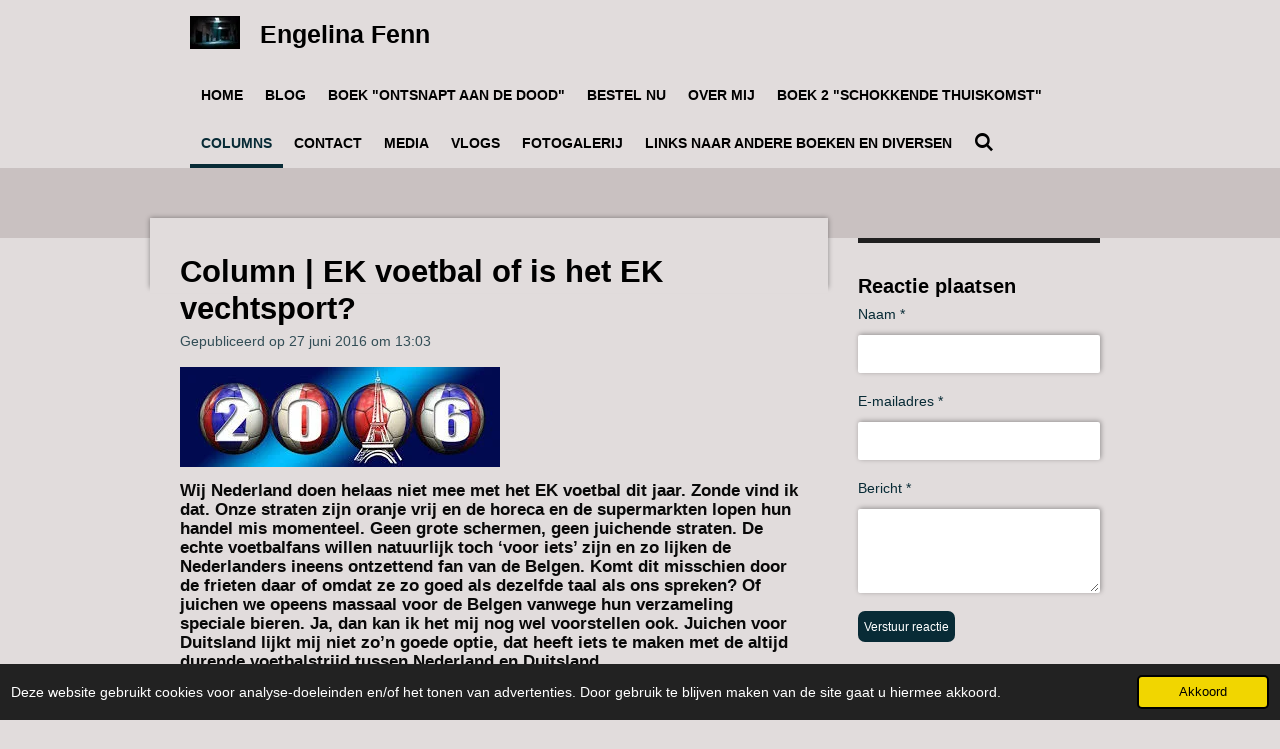

--- FILE ---
content_type: text/html; charset=UTF-8
request_url: https://www.ontsnaptaandedood.nl/columns/247506_column-ek-voetbal-of-is-het-ek-vechtsport
body_size: 20674
content:
<!DOCTYPE html>
<html lang="nl">
    <head>
        <meta http-equiv="Content-Type" content="text/html; charset=utf-8">
        <meta name="viewport" content="width=device-width, initial-scale=1.0, maximum-scale=5.0">
        <meta http-equiv="X-UA-Compatible" content="IE=edge">
        <link rel="canonical" href="https://www.ontsnaptaandedood.nl/columns/247506_column-ek-voetbal-of-is-het-ek-vechtsport">
        <link rel="sitemap" type="application/xml" href="https://www.ontsnaptaandedood.nl/sitemap.xml">
        <meta property="og:title" content="Column | EK voetbal of is het EK vechtsport? / Columns | Engelina Fenn">
        <meta property="og:url" content="https://www.ontsnaptaandedood.nl/columns/247506_column-ek-voetbal-of-is-het-ek-vechtsport">
        <base href="https://www.ontsnaptaandedood.nl/">
        <meta name="description" property="og:description" content=" ">
                <script nonce="56311c6fe7fae81c16b09b84e8cc6c0e">
            
            window.JOUWWEB = window.JOUWWEB || {};
            window.JOUWWEB.application = window.JOUWWEB.application || {};
            window.JOUWWEB.application = {"backends":[{"domain":"jouwweb.nl","freeDomain":"jouwweb.site"},{"domain":"webador.com","freeDomain":"webadorsite.com"},{"domain":"webador.de","freeDomain":"webadorsite.com"},{"domain":"webador.fr","freeDomain":"webadorsite.com"},{"domain":"webador.es","freeDomain":"webadorsite.com"},{"domain":"webador.it","freeDomain":"webadorsite.com"},{"domain":"jouwweb.be","freeDomain":"jouwweb.site"},{"domain":"webador.ie","freeDomain":"webadorsite.com"},{"domain":"webador.co.uk","freeDomain":"webadorsite.com"},{"domain":"webador.at","freeDomain":"webadorsite.com"},{"domain":"webador.be","freeDomain":"webadorsite.com"},{"domain":"webador.ch","freeDomain":"webadorsite.com"},{"domain":"webador.ch","freeDomain":"webadorsite.com"},{"domain":"webador.mx","freeDomain":"webadorsite.com"},{"domain":"webador.com","freeDomain":"webadorsite.com"},{"domain":"webador.dk","freeDomain":"webadorsite.com"},{"domain":"webador.se","freeDomain":"webadorsite.com"},{"domain":"webador.no","freeDomain":"webadorsite.com"},{"domain":"webador.fi","freeDomain":"webadorsite.com"},{"domain":"webador.ca","freeDomain":"webadorsite.com"},{"domain":"webador.ca","freeDomain":"webadorsite.com"},{"domain":"webador.pl","freeDomain":"webadorsite.com"},{"domain":"webador.com.au","freeDomain":"webadorsite.com"},{"domain":"webador.nz","freeDomain":"webadorsite.com"}],"editorLocale":"nl-NL","editorTimezone":"Europe\/Amsterdam","editorLanguage":"nl","analytics4TrackingId":"G-E6PZPGE4QM","analyticsDimensions":[],"backendDomain":"www.jouwweb.nl","backendShortDomain":"jouwweb.nl","backendKey":"jouwweb-nl","freeWebsiteDomain":"jouwweb.site","noSsl":false,"build":{"reference":"dabeacf"},"linkHostnames":["www.jouwweb.nl","www.webador.com","www.webador.de","www.webador.fr","www.webador.es","www.webador.it","www.jouwweb.be","www.webador.ie","www.webador.co.uk","www.webador.at","www.webador.be","www.webador.ch","fr.webador.ch","www.webador.mx","es.webador.com","www.webador.dk","www.webador.se","www.webador.no","www.webador.fi","www.webador.ca","fr.webador.ca","www.webador.pl","www.webador.com.au","www.webador.nz"],"assetsUrl":"https:\/\/assets.jwwb.nl","loginUrl":"https:\/\/www.jouwweb.nl\/inloggen","publishUrl":"https:\/\/www.jouwweb.nl\/v2\/website\/890604\/publish-proxy","adminUserOrIp":false,"pricing":{"plans":{"lite":{"amount":"700","currency":"EUR"},"pro":{"amount":"1200","currency":"EUR"},"business":{"amount":"2400","currency":"EUR"}},"yearlyDiscount":{"price":{"amount":"0","currency":"EUR"},"ratio":0,"percent":"0%","discountPrice":{"amount":"0","currency":"EUR"},"termPricePerMonth":{"amount":"0","currency":"EUR"},"termPricePerYear":{"amount":"0","currency":"EUR"}}},"hcUrl":{"add-product-variants":"https:\/\/help.jouwweb.nl\/hc\/nl\/articles\/28594307773201","basic-vs-advanced-shipping":"https:\/\/help.jouwweb.nl\/hc\/nl\/articles\/28594268794257","html-in-head":"https:\/\/help.jouwweb.nl\/hc\/nl\/articles\/28594336422545","link-domain-name":"https:\/\/help.jouwweb.nl\/hc\/nl\/articles\/28594325307409","optimize-for-mobile":"https:\/\/help.jouwweb.nl\/hc\/nl\/articles\/28594312927121","seo":"https:\/\/help.jouwweb.nl\/hc\/nl\/sections\/28507243966737","transfer-domain-name":"https:\/\/help.jouwweb.nl\/hc\/nl\/articles\/28594325232657","website-not-secure":"https:\/\/help.jouwweb.nl\/hc\/nl\/articles\/28594252935825"}};
            window.JOUWWEB.brand = {"type":"jouwweb","name":"JouwWeb","domain":"JouwWeb.nl","supportEmail":"support@jouwweb.nl"};
                    
                window.JOUWWEB = window.JOUWWEB || {};
                window.JOUWWEB.websiteRendering = {"locale":"nl-NL","timezone":"Europe\/Amsterdam","routes":{"api\/upload\/product-field":"\/_api\/upload\/product-field","checkout\/cart":"\/winkelwagen","payment":"\/bestelling-afronden\/:publicOrderId","payment\/forward":"\/bestelling-afronden\/:publicOrderId\/forward","public-order":"\/bestelling\/:publicOrderId","checkout\/authorize":"\/winkelwagen\/authorize\/:gateway","wishlist":"\/verlanglijst"}};
                                                    window.JOUWWEB.website = {"id":890604,"locale":"nl-NL","enabled":true,"title":"Engelina Fenn","hasTitle":true,"roleOfLoggedInUser":null,"ownerLocale":"nl-NL","plan":"pro","freeWebsiteDomain":"jouwweb.site","backendKey":"jouwweb-nl","currency":"EUR","defaultLocale":"nl-NL","url":"https:\/\/www.ontsnaptaandedood.nl\/","homepageSegmentId":3456582,"category":"webshop","isOffline":false,"isPublished":true,"locales":["nl-NL"],"allowed":{"ads":false,"credits":true,"externalLinks":true,"slideshow":true,"customDefaultSlideshow":true,"hostedAlbums":true,"moderators":true,"mailboxQuota":2,"statisticsVisitors":true,"statisticsDetailed":true,"statisticsMonths":3,"favicon":true,"password":true,"freeDomains":1,"freeMailAccounts":1,"canUseLanguages":false,"fileUpload":true,"legacyFontSize":false,"webshop":true,"products":10,"imageText":false,"search":true,"audioUpload":true,"videoUpload":0,"allowDangerousForms":false,"allowHtmlCode":true,"mobileBar":true,"sidebar":true,"poll":true,"allowCustomForms":true,"allowBusinessListing":true,"allowCustomAnalytics":true,"allowAccountingLink":true,"digitalProducts":false,"sitemapElement":false},"mobileBar":{"enabled":true,"theme":"dark","email":{"active":true,"value":"ontsnaptaandedood@gmail.com"},"location":{"active":false},"phone":{"active":false},"whatsapp":{"active":false},"social":{"active":true,"network":"facebook","value":"ontsnaptaandedood\/"}},"webshop":{"enabled":true,"currency":"EUR","taxEnabled":true,"taxInclusive":true,"vatDisclaimerVisible":false,"orderNotice":"<p>Wat fijn, dat mijn boek in jouw boekenkast komt.<\/p>","orderConfirmation":"<p>Hartelijk bedankt voor uw bestelling! <br \/>\r\nU ontvangt mijn boek zo spoedig mogelijk.<\/p>","freeShipping":false,"freeShippingAmount":"17.50","shippingDisclaimerVisible":false,"pickupAllowed":true,"couponAllowed":false,"detailsPageAvailable":true,"socialMediaVisible":true,"termsPage":null,"termsPageUrl":null,"extraTerms":null,"pricingVisible":true,"orderButtonVisible":true,"shippingAdvanced":true,"shippingAdvancedBackEnd":true,"soldOutVisible":false,"backInStockNotificationEnabled":false,"canAddProducts":true,"nextOrderNumber":22,"allowedServicePoints":[],"sendcloudConfigured":false,"sendcloudFallbackPublicKey":"a3d50033a59b4a598f1d7ce7e72aafdf","taxExemptionAllowed":true,"invoiceComment":null,"emptyCartVisible":false,"minimumOrderPrice":null,"productNumbersEnabled":false,"wishlistEnabled":false,"hideTaxOnCart":false},"isTreatedAsWebshop":true};                            window.JOUWWEB.cart = {"products":[],"coupon":null,"shippingCountryCode":null,"shippingChoice":null,"breakdown":[]};                            window.JOUWWEB.scripts = ["website-rendering\/webshop"];                        window.parent.JOUWWEB.colorPalette = window.JOUWWEB.colorPalette;
        </script>
                <title>Column | EK voetbal of is het EK vechtsport? / Columns | Engelina Fenn</title>
                                            <link href="https://primary.jwwb.nl/public/x/y/n/temp-kqdxlgajrykqmvwwymmq/touch-icon-iphone.png?bust=1518882680" rel="apple-touch-icon" sizes="60x60">                                                <link href="https://primary.jwwb.nl/public/x/y/n/temp-kqdxlgajrykqmvwwymmq/touch-icon-ipad.png?bust=1518882680" rel="apple-touch-icon" sizes="76x76">                                                <link href="https://primary.jwwb.nl/public/x/y/n/temp-kqdxlgajrykqmvwwymmq/touch-icon-iphone-retina.png?bust=1518882680" rel="apple-touch-icon" sizes="120x120">                                                <link href="https://primary.jwwb.nl/public/x/y/n/temp-kqdxlgajrykqmvwwymmq/touch-icon-ipad-retina.png?bust=1518882680" rel="apple-touch-icon" sizes="152x152">                                                <link href="https://primary.jwwb.nl/public/x/y/n/temp-kqdxlgajrykqmvwwymmq/favicon.png?bust=1518882680" rel="shortcut icon">                                                <link href="https://primary.jwwb.nl/public/x/y/n/temp-kqdxlgajrykqmvwwymmq/favicon.png?bust=1518882680" rel="icon">                                        <meta property="og:image" content="https&#x3A;&#x2F;&#x2F;primary.jwwb.nl&#x2F;public&#x2F;x&#x2F;y&#x2F;n&#x2F;temp-kqdxlgajrykqmvwwymmq&#x2F;ekox2x&#x2F;ek.jpg">
                                    <meta name="twitter:card" content="summary_large_image">
                        <meta property="twitter:image" content="https&#x3A;&#x2F;&#x2F;primary.jwwb.nl&#x2F;public&#x2F;x&#x2F;y&#x2F;n&#x2F;temp-kqdxlgajrykqmvwwymmq&#x2F;ekox2x&#x2F;ek.jpg">
                                                    <script data-ad-client="ca-pub-7501332709510008" async src="https://pagead2.googlesyndication.com/pagead/js/adsbygoogle.js"></script>                            <script src="https://www.google.com/recaptcha/enterprise.js?hl=nl&amp;render=explicit" nonce="56311c6fe7fae81c16b09b84e8cc6c0e" data-turbo-track="reload"></script>
<script src="https://www.googletagmanager.com/gtag/js?id=UA-108667769-1" nonce="56311c6fe7fae81c16b09b84e8cc6c0e" data-turbo-track="reload" async></script>
<script src="https://plausible.io/js/script.manual.js" nonce="56311c6fe7fae81c16b09b84e8cc6c0e" data-turbo-track="reload" defer data-domain="shard4.jouwweb.nl"></script>
<script src="https://assets.jwwb.nl/assets/build/website-rendering/nl-NL.js?bust=af8dcdef13a1895089e9" nonce="56311c6fe7fae81c16b09b84e8cc6c0e" data-turbo-track="reload" defer></script>
<script src="https://assets.jwwb.nl/assets/website-rendering/runtime.cee983c75391f900fb05.js?bust=4ce5de21b577bc4120dd" nonce="56311c6fe7fae81c16b09b84e8cc6c0e" data-turbo-track="reload" defer></script>
<script src="https://assets.jwwb.nl/assets/website-rendering/812.881ee67943804724d5af.js?bust=78ab7ad7d6392c42d317" nonce="56311c6fe7fae81c16b09b84e8cc6c0e" data-turbo-track="reload" defer></script>
<script src="https://assets.jwwb.nl/assets/website-rendering/main.5cc2a9179e0462270809.js?bust=47fa63093185ee0400ae" nonce="56311c6fe7fae81c16b09b84e8cc6c0e" data-turbo-track="reload" defer></script>
<link rel="preload" href="https://assets.jwwb.nl/assets/website-rendering/styles.c611799110a447e67981.css?bust=226f06dc4f39cd5a64cc" as="style">
<link rel="preload" href="https://assets.jwwb.nl/assets/website-rendering/fonts/icons-website-rendering/font/website-rendering.woff2?bust=bd2797014f9452dadc8e" as="font" crossorigin>
<link rel="stylesheet" type="text/css" href="https://assets.jwwb.nl/assets/website-rendering/styles.c611799110a447e67981.css?bust=226f06dc4f39cd5a64cc" nonce="56311c6fe7fae81c16b09b84e8cc6c0e" data-turbo-track="dynamic">
<link rel="preconnect" href="https://assets.jwwb.nl">
<link rel="preconnect" href="https://www.google-analytics.com">
<link rel="stylesheet" type="text/css" href="https://primary.jwwb.nl/public/x/y/n/temp-kqdxlgajrykqmvwwymmq/style.css?bust=1768824981" nonce="56311c6fe7fae81c16b09b84e8cc6c0e" data-turbo-track="dynamic">    </head>
    <body
        id="top"
        class="jw-is-no-slideshow jw-header-is-image-text jw-is-segment-post jw-is-frontend jw-is-sidebar jw-is-no-messagebar jw-is-no-touch-device jw-is-no-mobile"
                                    data-jouwweb-page="247506"
                                                data-jouwweb-segment-id="247506"
                                                data-jouwweb-segment-type="post"
                                                data-template-threshold="960"
                                                data-template-name="professional"
                            itemscope
        itemtype="https://schema.org/NewsArticle"
    >
                                    <meta itemprop="url" content="https://www.ontsnaptaandedood.nl/columns/247506_column-ek-voetbal-of-is-het-ek-vechtsport">
        <a href="#main-content" class="jw-skip-link">
            Ga direct naar de hoofdinhoud        </a>
        <div class="jw-background"></div>
        <div class="jw-body">
            <div class="jw-mobile-menu jw-mobile-is-text js-mobile-menu">
            <button
            type="button"
            class="jw-mobile-menu__button jw-mobile-toggle"
            aria-label="Open / sluit menu"
        >
            <span class="jw-icon-burger"></span>
        </button>
        <div class="jw-mobile-header jw-mobile-header--image-text">
        <a            class="jw-mobile-header-content"
                            href="/"
                        >
                            <img class="jw-mobile-logo jw-mobile-logo--landscape" src="https://primary.jwwb.nl/public/x/y/n/temp-kqdxlgajrykqmvwwymmq/e13e4bd8-2cd9-487b-84f6-5182a5d6e046.jpg?enable-io=true&amp;enable=upscale&amp;height=70" srcset="https://primary.jwwb.nl/public/x/y/n/temp-kqdxlgajrykqmvwwymmq/e13e4bd8-2cd9-487b-84f6-5182a5d6e046.jpg?enable-io=true&amp;enable=upscale&amp;height=70 1x, https://primary.jwwb.nl/public/x/y/n/temp-kqdxlgajrykqmvwwymmq/e13e4bd8-2cd9-487b-84f6-5182a5d6e046.jpg?enable-io=true&amp;enable=upscale&amp;height=140&amp;quality=70 2x" alt="Engelina Fenn" title="Engelina Fenn">                                        <div class="jw-mobile-text">
                    Engelina Fenn                </div>
                    </a>
    </div>

        <a
        href="/winkelwagen"
        class="jw-mobile-menu__button jw-mobile-header-cart jw-mobile-header-cart--hidden jw-mobile-menu__button--dummy"
        aria-label="Bekijk winkelwagen"
    >
        <span class="jw-icon-badge-wrapper">
            <span class="website-rendering-icon-basket" aria-hidden="true"></span>
            <span class="jw-icon-badge hidden" aria-hidden="true"></span>
        </span>
    </a>
    
    </div>
    <div class="jw-mobile-menu-search jw-mobile-menu-search--hidden">
        <form
            action="/zoeken"
            method="get"
            class="jw-mobile-menu-search__box"
        >
            <input
                type="text"
                name="q"
                value=""
                placeholder="Zoeken..."
                class="jw-mobile-menu-search__input"
                aria-label="Zoeken"
            >
            <button type="submit" class="jw-btn jw-btn--style-flat jw-mobile-menu-search__button" aria-label="Zoeken">
                <span class="website-rendering-icon-search" aria-hidden="true"></span>
            </button>
            <button type="button" class="jw-btn jw-btn--style-flat jw-mobile-menu-search__button js-cancel-search" aria-label="Zoekopdracht annuleren">
                <span class="website-rendering-icon-cancel" aria-hidden="true"></span>
            </button>
        </form>
    </div>
            <header class="topbar js-fixed-header-container">
    <div class="inner clear js-topbar-content-container">
        <div class="header">
            <div class="jw-header-logo">
            <div
    id="jw-header-image-container"
    class="jw-header jw-header-image jw-header-image-toggle"
    style="flex-basis: 50px; max-width: 50px; flex-shrink: 1;"
>
            <a href="/">
        <img id="jw-header-image" data-image-id="12478654" srcset="https://primary.jwwb.nl/public/x/y/n/temp-kqdxlgajrykqmvwwymmq/e13e4bd8-2cd9-487b-84f6-5182a5d6e046.jpg?enable-io=true&amp;width=50 50w, https://primary.jwwb.nl/public/x/y/n/temp-kqdxlgajrykqmvwwymmq/e13e4bd8-2cd9-487b-84f6-5182a5d6e046.jpg?enable-io=true&amp;width=100 100w" class="jw-header-image" title="Engelina Fenn" style="" sizes="50px" width="50" height="33" intrinsicsize="50.00 x 33.00" alt="Engelina Fenn">                </a>
    </div>
        <div
    class="jw-header jw-header-title-container jw-header-text jw-header-text-toggle"
    data-stylable="true"
>
    <a        id="jw-header-title"
        class="jw-header-title"
                    href="/"
            >
        Engelina Fenn    </a>
</div>
</div>
        </div>
        <nav class="jw-menu-copy">
            <ul
    id="jw-menu"
    class="jw-menu jw-menu-horizontal"
            >
            <li
    class="jw-menu-item"
>
        <a        class="jw-menu-link"
        href="/"                                            data-page-link-id="3456582"
                            >
                <span class="">
            Home        </span>
            </a>
                </li>
            <li
    class="jw-menu-item"
>
        <a        class="jw-menu-link"
        href="/blog"                                            data-page-link-id="3382404"
                            >
                <span class="">
            Blog        </span>
            </a>
                </li>
            <li
    class="jw-menu-item"
>
        <a        class="jw-menu-link"
        href="/boek-ontsnapt-aan-de-dood"                                            data-page-link-id="3380609"
                            >
                <span class="">
            Boek &quot;ontsnapt aan de dood&quot;        </span>
            </a>
                </li>
            <li
    class="jw-menu-item"
>
        <a        class="jw-menu-link"
        href="/bestel-nu"                                            data-page-link-id="3812704"
                            >
                <span class="">
            Bestel nu        </span>
            </a>
                </li>
            <li
    class="jw-menu-item"
>
        <a        class="jw-menu-link"
        href="/over-mij"                                            data-page-link-id="3377409"
                            >
                <span class="">
            Over mij        </span>
            </a>
                </li>
            <li
    class="jw-menu-item"
>
        <a        class="jw-menu-link"
        href="/boek-2-schokkende-thuiskomst"                                            data-page-link-id="8532881"
                            >
                <span class="">
            BOEK 2 &quot;Schokkende thuiskomst&quot;        </span>
            </a>
                </li>
            <li
    class="jw-menu-item jw-menu-is-active"
>
        <a        class="jw-menu-link js-active-menu-item"
        href="/columns"                                            data-page-link-id="3459301"
                            >
                <span class="">
            Columns        </span>
            </a>
                </li>
            <li
    class="jw-menu-item"
>
        <a        class="jw-menu-link"
        href="/contact"                                            data-page-link-id="3382336"
                            >
                <span class="">
            Contact        </span>
            </a>
                </li>
            <li
    class="jw-menu-item"
>
        <a        class="jw-menu-link"
        href="/media"                                            data-page-link-id="3385386"
                            >
                <span class="">
            Media        </span>
            </a>
                </li>
            <li
    class="jw-menu-item"
>
        <a        class="jw-menu-link"
        href="/vlogs"                                            data-page-link-id="3422880"
                            >
                <span class="">
            Vlogs        </span>
            </a>
                </li>
            <li
    class="jw-menu-item"
>
        <a        class="jw-menu-link"
        href="/fotogalerij"                                            data-page-link-id="3430442"
                            >
                <span class="">
            Fotogalerij        </span>
            </a>
                </li>
            <li
    class="jw-menu-item"
>
        <a        class="jw-menu-link"
        href="/links-naar-andere-boeken-en-diversen"                                            data-page-link-id="5137424"
                            >
                <span class="">
            Links naar andere boeken en diversen        </span>
            </a>
                </li>
            <li
    class="jw-menu-item jw-menu-search-item"
>
        <button        class="jw-menu-link jw-menu-link--icon jw-text-button"
                                                                    title="Zoeken"
            >
                                <span class="website-rendering-icon-search"></span>
                            <span class="hidden-desktop-horizontal-menu">
            Zoeken        </span>
            </button>
                
            <div class="jw-popover-container jw-popover-container--inline is-hidden">
                <div class="jw-popover-backdrop"></div>
                <div class="jw-popover">
                    <div class="jw-popover__arrow"></div>
                    <div class="jw-popover__content jw-section-white">
                        <form  class="jw-search" action="/zoeken" method="get">
                            
                            <input class="jw-search__input" type="text" name="q" value="" placeholder="Zoeken..." aria-label="Zoeken" >
                            <button class="jw-search__submit" type="submit" aria-label="Zoeken">
                                <span class="website-rendering-icon-search" aria-hidden="true"></span>
                            </button>
                        </form>
                    </div>
                </div>
            </div>
                        </li>
            <li
    class="jw-menu-item js-menu-cart-item jw-menu-cart-item--hidden"
>
        <a        class="jw-menu-link jw-menu-link--icon"
        href="/winkelwagen"                                                            title="Winkelwagen"
            >
                                    <span class="jw-icon-badge-wrapper">
                        <span class="website-rendering-icon-basket"></span>
                                            <span class="jw-icon-badge hidden">
                    0                </span>
                            <span class="hidden-desktop-horizontal-menu">
            Winkelwagen        </span>
            </a>
                </li>
    
    </ul>

    <script nonce="56311c6fe7fae81c16b09b84e8cc6c0e" id="jw-mobile-menu-template" type="text/template">
        <ul id="jw-menu" class="jw-menu jw-menu-horizontal jw-menu-spacing--mobile-bar">
                            <li
    class="jw-menu-item jw-menu-search-item"
>
                
                 <li class="jw-menu-item jw-mobile-menu-search-item">
                    <form class="jw-search" action="/zoeken" method="get">
                        <input class="jw-search__input" type="text" name="q" value="" placeholder="Zoeken..." aria-label="Zoeken">
                        <button class="jw-search__submit" type="submit" aria-label="Zoeken">
                            <span class="website-rendering-icon-search" aria-hidden="true"></span>
                        </button>
                    </form>
                </li>
                        </li>
                            <li
    class="jw-menu-item"
>
        <a        class="jw-menu-link"
        href="/"                                            data-page-link-id="3456582"
                            >
                <span class="">
            Home        </span>
            </a>
                </li>
                            <li
    class="jw-menu-item"
>
        <a        class="jw-menu-link"
        href="/blog"                                            data-page-link-id="3382404"
                            >
                <span class="">
            Blog        </span>
            </a>
                </li>
                            <li
    class="jw-menu-item"
>
        <a        class="jw-menu-link"
        href="/boek-ontsnapt-aan-de-dood"                                            data-page-link-id="3380609"
                            >
                <span class="">
            Boek &quot;ontsnapt aan de dood&quot;        </span>
            </a>
                </li>
                            <li
    class="jw-menu-item"
>
        <a        class="jw-menu-link"
        href="/bestel-nu"                                            data-page-link-id="3812704"
                            >
                <span class="">
            Bestel nu        </span>
            </a>
                </li>
                            <li
    class="jw-menu-item"
>
        <a        class="jw-menu-link"
        href="/over-mij"                                            data-page-link-id="3377409"
                            >
                <span class="">
            Over mij        </span>
            </a>
                </li>
                            <li
    class="jw-menu-item"
>
        <a        class="jw-menu-link"
        href="/boek-2-schokkende-thuiskomst"                                            data-page-link-id="8532881"
                            >
                <span class="">
            BOEK 2 &quot;Schokkende thuiskomst&quot;        </span>
            </a>
                </li>
                            <li
    class="jw-menu-item jw-menu-is-active"
>
        <a        class="jw-menu-link js-active-menu-item"
        href="/columns"                                            data-page-link-id="3459301"
                            >
                <span class="">
            Columns        </span>
            </a>
                </li>
                            <li
    class="jw-menu-item"
>
        <a        class="jw-menu-link"
        href="/contact"                                            data-page-link-id="3382336"
                            >
                <span class="">
            Contact        </span>
            </a>
                </li>
                            <li
    class="jw-menu-item"
>
        <a        class="jw-menu-link"
        href="/media"                                            data-page-link-id="3385386"
                            >
                <span class="">
            Media        </span>
            </a>
                </li>
                            <li
    class="jw-menu-item"
>
        <a        class="jw-menu-link"
        href="/vlogs"                                            data-page-link-id="3422880"
                            >
                <span class="">
            Vlogs        </span>
            </a>
                </li>
                            <li
    class="jw-menu-item"
>
        <a        class="jw-menu-link"
        href="/fotogalerij"                                            data-page-link-id="3430442"
                            >
                <span class="">
            Fotogalerij        </span>
            </a>
                </li>
                            <li
    class="jw-menu-item"
>
        <a        class="jw-menu-link"
        href="/links-naar-andere-boeken-en-diversen"                                            data-page-link-id="5137424"
                            >
                <span class="">
            Links naar andere boeken en diversen        </span>
            </a>
                </li>
            
                    </ul>
    </script>
        </nav>
    </div>
</header>
<div class="wrapper">
    <div class="spacer"></div>
        <script nonce="56311c6fe7fae81c16b09b84e8cc6c0e">
        window.JOUWWEB.templateConfig = {
            header: {
                selector: '.topbar',
                mobileSelector: '.jw-mobile-menu',
                updatePusher: function (headerHeight, state) {
                    $('.jw-menu-clone').css('top', headerHeight);

                    // Logo height change implies header height change, so we update
                    // the styles dependent on logo height in the same callback as the header height.
                    var headerLogoHeight = document.querySelector('.jw-header-logo').offsetHeight;
                    document.documentElement.style.setProperty('--header-logo-height', headerLogoHeight + 'px');
                },
            },
        };
    </script>
</div>
<div class="main-content">
    
<main id="main-content" class="block-content">
    <div data-section-name="content" class="jw-section jw-section-content jw-responsive">
        
<div class="jw-strip jw-strip--default jw-strip--style-color jw-strip--primary jw-strip--color-default jw-strip--padding-start"><div class="jw-strip__content-container"><div class="jw-strip__content jw-responsive">    
                    
    <h1
        class="jw-heading jw-heading-130 heading__no-margin jw-news-page__heading-without-margin js-editor-open-settings"
        itemprop="headline"
    >
        Column | EK voetbal of is het EK vechtsport?    </h1>
            <div class="jw-news-page__meta js-editor-open-settings">
                                                        <meta itemprop="image" content="https://primary.jwwb.nl/public/x/y/n/temp-kqdxlgajrykqmvwwymmq/ekox2x/ek.jpg">
                                        <meta itemprop="datePublished" content="2016-06-27T11:03:00+00:00">
                Gepubliceerd op 27 juni 2016 om 13:03                                                                <span
            itemscope
            itemprop="publisher"
            itemtype="https://schema.org/Organization"
        ><meta
                    itemprop="url"
                    content="https://www.ontsnaptaandedood.nl/"
                ><meta
                    itemprop="name"
                    content="Engelina Fenn"
                ><span
            itemscope
            itemprop="logo"
            itemtype="https://schema.org/ImageObject"
        ><meta
                    itemprop="url"
                    content="https://primary.jwwb.nl/public/x/y/n/temp-kqdxlgajrykqmvwwymmq/e13e4bd8-2cd9-487b-84f6-5182a5d6e046.jpg?enable-io=true&amp;enable=upscale&amp;height=60"
                ><meta
                    itemprop="width"
                    content="90"
                ><meta
                    itemprop="height"
                    content="60"
                ></span><meta
                    itemprop="email"
                    content="ontsnaptaandedood@gmail.com"
                ></span>                    </div>
    </div></div></div>
<div class="news-page-content-container">
    <div
    id="jw-element-43920520"
    data-jw-element-id="43920520"
        class="jw-tree-node jw-element jw-strip-root jw-tree-container jw-responsive jw-node-is-first-child jw-node-is-last-child"
>
    <div
    id="jw-element-342352790"
    data-jw-element-id="342352790"
        class="jw-tree-node jw-element jw-strip jw-tree-container jw-responsive jw-strip--default jw-strip--style-color jw-strip--color-default jw-strip--padding-both jw-node-is-first-child jw-strip--primary jw-node-is-last-child"
>
    <div class="jw-strip__content-container"><div class="jw-strip__content jw-responsive"><div
    id="jw-element-43920562"
    data-jw-element-id="43920562"
        class="jw-tree-node jw-element jw-image jw-node-is-first-child"
>
    <div
    class="jw-intent jw-element-image jw-element-content jw-element-image-is-left"
            style="width: 320px;"
    >
            
        
                <picture
            class="jw-element-image__image-wrapper jw-image-is-square jw-intrinsic"
            style="padding-top: 31.25%;"
        >
                                            <img class="jw-element-image__image jw-intrinsic__item" style="--jw-element-image--pan-x: 0.5; --jw-element-image--pan-y: 0.5;" alt="" src="https://primary.jwwb.nl/public/x/y/n/temp-kqdxlgajrykqmvwwymmq/ek.jpg" srcset="https://primary.jwwb.nl/public/x/y/n/temp-kqdxlgajrykqmvwwymmq/ekox2x/ek.jpg?enable-io=true&amp;width=96 96w, https://primary.jwwb.nl/public/x/y/n/temp-kqdxlgajrykqmvwwymmq/ekox2x/ek.jpg?enable-io=true&amp;width=147 147w, https://primary.jwwb.nl/public/x/y/n/temp-kqdxlgajrykqmvwwymmq/ekox2x/ek.jpg?enable-io=true&amp;width=226 226w, https://primary.jwwb.nl/public/x/y/n/temp-kqdxlgajrykqmvwwymmq/ekox2x/ek.jpg?enable-io=true&amp;width=347 347w, https://primary.jwwb.nl/public/x/y/n/temp-kqdxlgajrykqmvwwymmq/ekox2x/ek.jpg?enable-io=true&amp;width=532 532w, https://primary.jwwb.nl/public/x/y/n/temp-kqdxlgajrykqmvwwymmq/ekox2x/ek.jpg?enable-io=true&amp;width=816 816w, https://primary.jwwb.nl/public/x/y/n/temp-kqdxlgajrykqmvwwymmq/ekox2x/ek.jpg?enable-io=true&amp;width=1252 1252w, https://primary.jwwb.nl/public/x/y/n/temp-kqdxlgajrykqmvwwymmq/ekox2x/ek.jpg?enable-io=true&amp;width=1920 1920w" sizes="auto, min(100vw, 1200px), 100vw" loading="lazy" width="320" height="100">                    </picture>

            </div>
</div><div
    id="jw-element-43920532"
    data-jw-element-id="43920532"
        class="jw-tree-node jw-element jw-image-text jw-node-is-last-child"
>
    <div class="jw-element-imagetext-text">
            <h3 class="jw-heading-70"><span style="color: #090909;">Wij Nederland doen helaas niet mee met het EK voetbal dit jaar. Zonde vind ik dat. Onze straten zijn oranje vrij en de horeca en de supermarkten lopen hun handel mis momenteel. Geen grote schermen, geen juichende straten. De echte voetbalfans willen natuurlijk toch &lsquo;voor iets&rsquo; zijn en zo lijken de Nederlanders ineens ontzettend fan van de Belgen. Komt dit misschien door de frieten daar of omdat ze zo goed als dezelfde taal als ons spreken? Of juichen we opeens massaal voor de Belgen vanwege hun verzameling speciale bieren. Ja, dan kan ik het mij nog wel voorstellen ook. Juichen voor Duitsland lijkt mij niet zo&rsquo;n goede optie, dat heeft iets te maken met de altijd durende voetbalstrijd tussen Nederland en Duitsland.</span></h3>
<h3 class="jw-heading-70"><span style="color: #090909;">Nou goed waar ik eigenlijk heen wil, is dat ik het echt niet normaal vind dat er zoveel verschrikkelijke rellen bij een voetbalwedstrijd zijn. Is dat nu echt nodig? Zo lijkt het EK voetbal inmiddels meer op een vechtsport dan op een voetbalwedstrijd.</span></h3>
<h3 class="jw-heading-70"><span style="color: #090909;">Kijk maar eens naar de Russische supporters, dat zijn gewoon regelrechte hooligans die in groepjes rond lopen, getraind als militairen. Echte vechters, die er speciaal voor opgeleid lijken te zijn.</span></h3>
<h3 class="jw-heading-70"><span style="color: #090909;">Zet daar de Engelsen eens tegen over, die zich al voor de lunch compleet lam hebben gezopen en dan de binnenstad van Marseille beginnen te verbouwen. Is dat nou voetbal? Het EK moet toch een soort verbroedering zijn voor Europa? Nou vergeet het maar!</span></h3>
<h3 class="jw-heading-70"><span style="color: #090909;">Er is een hele strenge controle bij het binnen gaan van het stadion, maar hoe komt het dan toch dat er alsnog vuurwerk en weet ik wat nog meer allemaal het stadion word binnen gesmokkeld. Is dat ook niet een beetje de laksheid van de Franse politie, of hebben die het te druk met hun stakingen? Zelfs de organisatie van de EK heeft gedreigd als er weer rellen ontstaan door de Russische supporters, dat Rusland zich dan moet terug trekken uit de EK. Sommige hooligans zijn zelfs Frankrijk uit gezet en naar huis gestuurd. Zij zouden een vliegtuig nemen in Duitsland en zelfs daar moesten ze nog even rellen schoppen. Hoe asociaal is dat dan?</span></h3>
<h3 class="jw-heading-70"><span style="color: #090909;">Het enige land wat ik dan tot nu toe kan ontdekken die er een echt feestje van maakt tijdens een wedstrijd, dat is Noord Ierland. Die hebben zelfs een eigen song en tijdens de wedstrijd zingen ze dat uit volle borst, schorre stemmen er voor over hebbend om hun land aan te moedigen. Kijk, zo kan het ook.</span></h3>
<h3 class="jw-heading-70"><span style="color: #090909;">Ik vind dat er veel harder moet worden opgetreden tegen supporters die niet voor het voetballen komen, maar blijkbaar voor de vechtpartijen. Ga dan toch lekker naar de sportschool ofzo en leef je daar uit. Laat voetbal, voetbal en maak er met z&rsquo;n allen een leuk feest van. Mijn mening als dat niet kan, dan maar geen publiek meer in de stadions.</span></h3>
<h3 class="jw-heading-70"><span style="color: #090909;">Hoe zouden we nu van voetbal weer een mooie sport kunnen maken in plaats van &eacute;&eacute;n of andere vechtwedstrijd?</span></h3>
<h3 class="jw-heading-70"></h3>
<h3 class="jw-heading-70"><span style="color: #090909;">2016&copy;Vlindertje73 (Engelina)</span></h3>
<p>&nbsp;</p>    </div>
</div></div></div></div></div></div>

<div style="margin-top: .75em" class="jw-strip jw-strip--default jw-strip--style-color jw-strip--color-default"><div class="jw-strip__content-container"><div class="jw-strip__content jw-responsive">    <div class="jw-element-separator-padding">
        <hr class="jw-element-separator jw-text-background" />
    </div>
            <p class="jw-news-page-pagination">
                            <a
                    data-segment-type="post"
                    data-segment-id="247500"
                    class="js-jouwweb-segment jw-news-page-pagination__link jw-news-page-pagination__link--prev"
                    href="/columns/247500_column-met-de-elektronische-sigaret-in-hogere-sferen"
                >
                    &laquo;&nbsp;
                    <span class="hidden-md hidden-lg">Vorige</span>
                    <em class="hidden-xs hidden-sm">Column | Met de elektronische sigaret in hogere sferen </em>
                </a>
                                        <a
                    data-segment-type="post"
                    data-segment-id="247528"
                    class="js-jouwweb-segment jw-news-page-pagination__link jw-news-page-pagination__link--next"
                    href="/columns/247528_column-de-weggooi-mentaliteit"
                >
                    <em class="hidden-xs hidden-sm">Column | De weggooi mentaliteit</em>
                    <span class="hidden-md hidden-lg">Volgende</span>
                    &nbsp;&raquo;
                </a>
                    </p>
    </div></div></div><div class="jw-strip jw-strip--default jw-strip--style-color jw-strip--color-default"><div class="jw-strip__content-container"><div class="jw-strip__content jw-responsive"><div
    id="jw-element-"
    data-jw-element-id=""
        class="jw-tree-node jw-element jw-social-share jw-node-is-first-child jw-node-is-last-child"
>
    <div class="jw-element-social-share" style="text-align: left">
    <div class="share-button-container share-button-container--buttons-mini share-button-container--align-left jw-element-content">
                                                                <a
                    class="share-button share-button--facebook jw-element-social-share-button jw-element-social-share-button-facebook "
                                            href=""
                        data-href-template="http://www.facebook.com/sharer/sharer.php?u=[url]"
                                                            rel="nofollow noopener noreferrer"
                    target="_blank"
                >
                    <span class="share-button__icon website-rendering-icon-facebook"></span>
                    <span class="share-button__label">Delen</span>
                </a>
                                                                            <a
                    class="share-button share-button--twitter jw-element-social-share-button jw-element-social-share-button-twitter "
                                            href=""
                        data-href-template="http://x.com/intent/post?text=[url]"
                                                            rel="nofollow noopener noreferrer"
                    target="_blank"
                >
                    <span class="share-button__icon website-rendering-icon-x-logo"></span>
                    <span class="share-button__label">Deel</span>
                </a>
                                                                            <a
                    class="share-button share-button--linkedin jw-element-social-share-button jw-element-social-share-button-linkedin "
                                            href=""
                        data-href-template="http://www.linkedin.com/shareArticle?mini=true&amp;url=[url]"
                                                            rel="nofollow noopener noreferrer"
                    target="_blank"
                >
                    <span class="share-button__icon website-rendering-icon-linkedin"></span>
                    <span class="share-button__label">Share</span>
                </a>
                                                                                        <a
                    class="share-button share-button--whatsapp jw-element-social-share-button jw-element-social-share-button-whatsapp  share-button--mobile-only"
                                            href=""
                        data-href-template="whatsapp://send?text=[url]"
                                                            rel="nofollow noopener noreferrer"
                    target="_blank"
                >
                    <span class="share-button__icon website-rendering-icon-whatsapp"></span>
                    <span class="share-button__label">Delen</span>
                </a>
                                    </div>
    </div>
</div></div></div></div><div class="jw-strip jw-strip--default jw-strip--style-color jw-strip--primary jw-strip--color-default jw-strip--padding-end"><div class="jw-strip__content-container"><div class="jw-strip__content jw-responsive"><div
    id="jw-element-43920521"
    data-jw-element-id="43920521"
        class="jw-tree-node jw-element jw-newsPostComment jw-node-is-first-child jw-node-is-last-child"
>
    <div class="jw-comment-module" data-container-id="247506">
            <div class="jw-comment-form-container">
            <h2>Reactie plaatsen</h2>
            <div class="jw-comment-form jw-form-container" data-parent-id="0">
    <form method="POST" name="comment">        <div class="jw-element-form-error jw-comment-error"></div>
        <div class="jw-element-form-group"><label for="name" class="jw-element-form-label">Naam *</label><div class="jw-element-form-content"><input type="text" name="name" id="name" maxlength="100" class="form-control&#x20;jw-element-form-input-text" value=""></div></div>        <div class="jw-element-form-group"><label for="email" class="jw-element-form-label">E-mailadres *</label><div class="jw-element-form-content"><input type="email" name="email" id="email" maxlength="200" class="form-control&#x20;jw-element-form-input-text" value=""></div></div>        <div class="jw-element-form-group"><label for="body" class="jw-element-form-label">Bericht *</label><div class="jw-element-form-content"><textarea name="body" id="body" maxlength="5000" class="form-control&#x20;jw-element-form-input-text"></textarea></div></div>        <div class="hidden"><label for="captcha" class="jw-element-form-label">Laat dit veld leeg *</label><div class="jw-element-form-content"><input type="text" name="captcha" id="captcha" class="form-control&#x20;jw-element-form-input-text" value=""></div></div>                                        <input type="hidden" name="captcha-response" data-sitekey="6Lf2k5ApAAAAAHnwq8755XMiirIOTY2Cw_UdHdfa" data-action="COMMENT" id="jwFormpHoxnX_captcha-response" value="">        <div
            class="jw-element-form-group captcha-form-group hidden"
            data-jw-controller="website--form--lazy-captcha-group"        >
            <div class="jw-element-form-content">
                <div class="captcha-widget" data-jw-controller="common--form--captcha-checkbox" data-common--form--captcha-checkbox-action-value="COMMENT" data-common--form--captcha-checkbox-sitekey-value="6Lf2k5ApAAAAAHnwq8755XMiirIOTY2Cw_UdHdfa"></div>                            </div>
        </div>
            <input type="hidden" name="comment-csrf-43920521-main" id="jwFormJHtSvZ_comment-csrf-43920521-main" value="NWWGYCiegEYEeMjv">        <input type="hidden" name="action" id="jwFormgwncEW_action" value="new-comment">        <input type="hidden" name="element" id="jwFormyPgiqi_element" value="43920521">                <div class="jw-element-form-group"><div class="jw-element-form-content"><button type="submit" name="submit" id="jwFormgo33rx_submit" class="jw-btn jw-btn--size-small">Verstuur reactie</button></div></div>    </form></div>
        </div>
        <div
        class="jw-comments-container "
        data-number-of-comments="0"
        data-comments-per-page=""
    >
        <h2>Reacties</h2>
        <div class="jw-comments jw-comments-real">
                            <div>Er zijn geen reacties geplaatst.</div>
                    </div>
            </div>
    </div>
</div></div></div></div>            </div>
</main>
    <aside class="block-sidebar">
    <div
        data-section-name="sidebar"
        class="jw-section jw-section-sidebar jw-sidebar-toggle jw-responsive"
    >
                <div
    id="jw-element-42991115"
    data-jw-element-id="42991115"
        class="jw-tree-node jw-element jw-simple-root jw-tree-container jw-tree-container--empty jw-responsive jw-node-is-first-child jw-node-is-last-child"
>
    </div>        <div
    id="jw-element-41090219"
    data-jw-element-id="41090219"
        class="jw-tree-node jw-element jw-simple-root jw-tree-container jw-responsive jw-node-is-first-child jw-node-is-last-child"
>
    <div
    id="jw-element-49888029"
    data-jw-element-id="49888029"
        class="jw-tree-node jw-element jw-comments jw-node-is-first-child"
>
    <div class="jw-comment-module" data-container-id="49888029">
            <div class="jw-comment-form-container">
            <h2>Reactie plaatsen</h2>
            <div class="jw-comment-form jw-form-container" data-parent-id="0">
    <form method="POST" name="comment">        <div class="jw-element-form-error jw-comment-error"></div>
        <div class="jw-element-form-group"><label for="name" class="jw-element-form-label">Naam *</label><div class="jw-element-form-content"><input type="text" name="name" id="name" maxlength="100" class="form-control&#x20;jw-element-form-input-text" value=""></div></div>        <div class="jw-element-form-group"><label for="email" class="jw-element-form-label">E-mailadres *</label><div class="jw-element-form-content"><input type="email" name="email" id="email" maxlength="200" class="form-control&#x20;jw-element-form-input-text" value=""></div></div>        <div class="jw-element-form-group"><label for="body" class="jw-element-form-label">Bericht *</label><div class="jw-element-form-content"><textarea name="body" id="body" maxlength="5000" class="form-control&#x20;jw-element-form-input-text"></textarea></div></div>        <div class="hidden"><label for="captcha" class="jw-element-form-label">Laat dit veld leeg *</label><div class="jw-element-form-content"><input type="text" name="captcha" id="captcha" class="form-control&#x20;jw-element-form-input-text" value=""></div></div>                                        <input type="hidden" name="captcha-response" data-sitekey="6Lf2k5ApAAAAAHnwq8755XMiirIOTY2Cw_UdHdfa" data-action="COMMENT" id="jwFormcAsAVw_captcha-response" value="">        <div
            class="jw-element-form-group captcha-form-group hidden"
            data-jw-controller="website--form--lazy-captcha-group"        >
            <div class="jw-element-form-content">
                <div class="captcha-widget" data-jw-controller="common--form--captcha-checkbox" data-common--form--captcha-checkbox-action-value="COMMENT" data-common--form--captcha-checkbox-sitekey-value="6Lf2k5ApAAAAAHnwq8755XMiirIOTY2Cw_UdHdfa"></div>                            </div>
        </div>
            <input type="hidden" name="comment-csrf-49888029-main" id="jwFormAaD7VQ_comment-csrf-49888029-main" value="ihizptBPSeVJoT4q">        <input type="hidden" name="action" id="jwFormHR77sm_action" value="new-comment">        <input type="hidden" name="element" id="jwFormEqrnJ6_element" value="49888029">                <div class="jw-element-form-group"><div class="jw-element-form-content"><button type="submit" name="submit" id="jwFormpogzhi_submit" class="jw-btn jw-btn--size-small">Verstuur reactie</button></div></div>    </form></div>
        </div>
        <div
        class="jw-comments-container is-more-comments"
        data-number-of-comments="82"
        data-comments-per-page="10"
    >
        <h2>Reacties</h2>
        <div class="jw-comments jw-comments-real">
                                                <div class="jw-comment " data-id="6984591">
    <div class="jw-comment-head">
        <div>
            <span class="jw-comment-name">IrinaLom</span>
                    </div>
        <div class="jw-comment-actions">
            <span
                title="05-03-2024 11:36:16"
            >
                2 jaar geleden            </span>
                                        <a class="jw-comment-react" href="" title="Reageer" data-id="6984591"><i class="website-rendering-icon-reply"></i></a>
                    </div>
    </div>
    <p class="jw-comment-text">https://clck.ru/36Evxq</p>
</div>
    <div
        class="jw-subcomments"
        data-parent-id="6984591"
        style="display: none;"
    >
            </div>
                                    <div class="jw-comment " data-id="6973399">
    <div class="jw-comment-head">
        <div>
            <span class="jw-comment-name">Robertwourb</span>
                    </div>
        <div class="jw-comment-actions">
            <span
                title="23-02-2024 12:47:34"
            >
                2 jaar geleden            </span>
                                        <a class="jw-comment-react" href="" title="Reageer" data-id="6973399"><i class="website-rendering-icon-reply"></i></a>
                    </div>
    </div>
    <p class="jw-comment-text">Incognito&#039;s Battle: Staying Online Amidst Cyber Attacks <br />
The Ethical Dilemma of Darknet Markets like Incognito <br />
Incognito Market: An Insider&#039;s Guide to Darknet Dealings <br />
Founded in 2021, Incognito quickly gained fame in the darknet community. It became known as a hub for the illegal trade of drugs, fake documents, hacking tools and even weapons. The site&#039;s creators have designed it to emulate the user experience of major e-commerce platforms, making it accessible and convenient for everyone. <br />
https://incognitomarkets.org</p>
</div>
    <div
        class="jw-subcomments"
        data-parent-id="6973399"
        style="display: none;"
    >
            </div>
                                    <div class="jw-comment " data-id="6971032">
    <div class="jw-comment-head">
        <div>
            <span class="jw-comment-name">CyharlesRok</span>
                    </div>
        <div class="jw-comment-actions">
            <span
                title="21-02-2024 22:31:38"
            >
                2 jaar geleden            </span>
                                        <a class="jw-comment-react" href="" title="Reageer" data-id="6971032"><i class="website-rendering-icon-reply"></i></a>
                    </div>
    </div>
    <p class="jw-comment-text">Dating is a junket that encompasses the spell of human coherence, offensive rise, and exciting discoveries. It is a process through which individuals search impractical possibilities, getting to recall each other on a deeper level. Dating allows people to part experiences, truck ideas, and father consequential connections. <br />
https://erhe.me/tags/cumming-hard/<br />
 <br />
In the empire of dating, whole encounters a dissimilar kind of emotions. There&#039;s the exhilaration of convention someone trendy, the anticipation of a beginning swain, and the quivering of discovering stock interests and shared values. It is a time of vulnerability and self-discovery as individuals obtainable themselves up to the plausibility of inclination and companionship. <br />
https://squirting.world/tags/juicy-pussy/<br />
 <br />
Serviceable communication lies at the bravery of dating, facilitating accord and correlation between two people. It involves running listening, virtuous language, and empathy, creating a range representing veritable dialogue. Through communication, individuals can enquire into their compatibility, interchange thoughts and dreams, and raise a foundation of trust.</p>
</div>
    <div
        class="jw-subcomments"
        data-parent-id="6971032"
        style="display: none;"
    >
            </div>
                                    <div class="jw-comment " data-id="6968738">
    <div class="jw-comment-head">
        <div>
            <span class="jw-comment-name">Albertthaft</span>
                    </div>
        <div class="jw-comment-actions">
            <span
                title="20-02-2024 17:45:52"
            >
                2 jaar geleden            </span>
                                        <a class="jw-comment-react" href="" title="Reageer" data-id="6968738"><i class="website-rendering-icon-reply"></i></a>
                    </div>
    </div>
    <p class="jw-comment-text">Men dating men savoir faire out of, connection, and the belle of relationships in their own unique way. <br />
https://squirting.world/videos/32861/my-friends-hot-mom-sex-with-me-friend/ <br />
In a world that embraces distinctiveness and inclusivity, same-sex relationships suffer with ground their place. Men who date men sail the joys and challenges of structure relevant connections based on authenticity and complementary understanding. They celebrate enjoyment from while overcoming societal expectations, stereotypes, and discrimination. <br />
https://bragx.com/videos/32127/pakistani-cute-pathan-bacha-jungle-me-kapre-utar-ke-moti-gand-dikhate-hue-chudai-ke-liye-tayar/ <br />
Communication and fervent intimacy pleasure a momentous role in their relationships, fostering assurance and deepening their bond. As society progresses toward fairness, it is noted to distinguish and particular the angel shared between men dating men, embracing their incomparable experiences and contributions to the tapestry of anthropoid connections.</p>
</div>
    <div
        class="jw-subcomments"
        data-parent-id="6968738"
        style="display: none;"
    >
            </div>
                                    <div class="jw-comment " data-id="6968082">
    <div class="jw-comment-head">
        <div>
            <span class="jw-comment-name">HerbertUsara</span>
                    </div>
        <div class="jw-comment-actions">
            <span
                title="20-02-2024 10:26:50"
            >
                2 jaar geleden            </span>
                                        <a class="jw-comment-react" href="" title="Reageer" data-id="6968082"><i class="website-rendering-icon-reply"></i></a>
                    </div>
    </div>
    <p class="jw-comment-text">Hey absolutely everyone! ?? I have just lately stumbled on the enchanting entire world of Kawaii fashion, and I cannot support but be fascinated by its unique allure! ?? For individuals who may be questioning, &quot;What is Kawaii vogue?&quot; – let&#039;s embark on this colorful journey collectively! <br />
 <br />
Kawaii, a Japanese phrase indicating &quot;lovable&quot; or &quot;lovely,&quot; has evolved into a cultural phenomenon that extends past its linguistic origins. Kawaii style is not just a design it truly is a celebration of all things sweet, playful, and charming. ?? <br />
 <br />
From oversized bows to pastel shades, Kawaii style is a whimsical blend of innocence and creative imagination. The crucial components include: <br />
 <br />
Pastel Palette: Consider pinks, blues, lavenders, and mint greens – pastel hues dominate the Kawaii trend palette, producing a dreamy and gentle aesthetic. <br />
 <br />
Playful Prints: Lovable figures, animals, and whimsical motifs adorn Kawaii fashion parts. Legendary figures like Howdy Kitty and My Melody are often showcased, incorporating a touch of nostalgia. <br />
 <br />
Adorable Add-ons: Kawaii outfits are frequently complemented by charming accessories this kind of as bows, ribbons, and lovable animal-themed jewellery. Equipment play a essential position in obtaining the all round look. <br />
 <br />
Layering and Mix-Matching: Kawaii fanatics typically embrace layering, mixing designs, and combining unforeseen parts to generate a distinctive and individualized design. <br />
 <br />
Lovable Hairstyles: The fun doesn&#039;t stop at apparel! Kawaii vogue often extends to hairstyles, with buns, braids, and playful equipment enhancing the all round look. <br />
 <br />
1 of the very best things about Kawaii fashion is its inclusivity – anybody can embrace and adapt the fashion to match their choices! Whether or not you are into informal streetwear or aiming for a head-to-toe Kawaii transformation, there is area for everybody in this whimsical planet. ?? <br />
 <br />
I would really like to listen to your views on Kawaii trend! Have you attempted incorporating Kawaii components into your wardrobe, or do you have favourite Kawaii brand names and influencers? Let us share the cuteness! ??? <br />
https://considerate-watermelon-grcv6f.mystrikingly.com/blog/kawaii-clothes-adventures<br />
https://click4r.com/posts/g/14008520/<br />
https://notes.io/wy5DQ<br />
https://notes.io/wyNaH<br />
https://www.openlearning.com/u/bjerrumguerra-s61qbr/blog/TheLossOfLifeOfKeywordAndMethodsToKeepAwayFromIt</p>
</div>
    <div
        class="jw-subcomments"
        data-parent-id="6968082"
        style="display: none;"
    >
            </div>
                                    <div class="jw-comment " data-id="6963375">
    <div class="jw-comment-head">
        <div>
            <span class="jw-comment-name">Wandakah</span>
                    </div>
        <div class="jw-comment-actions">
            <span
                title="17-02-2024 02:15:35"
            >
                2 jaar geleden            </span>
                                        <a class="jw-comment-react" href="" title="Reageer" data-id="6963375"><i class="website-rendering-icon-reply"></i></a>
                    </div>
    </div>
    <p class="jw-comment-text">I used to spirited not far from the Beit Hanoun and when nether regions prostrate from happy isles I was luckier than the people who lived there. <br />
My name is Щ†Ш№ЩЉЩ…вЂЋ., I am a fugitive and I am raising in to help. <br />
Elect if you can send a dollar saved to a Bitcoin pocketbook, do so. I will make an effort to send funds looking for humanitarian backing to the victims in the Gaza Strip. <br />
 <br />
Bitcoin(BTC): bc1q4x8s3uw6gq67sakst5ngqcznznvwmzv8p6ktpr <br />
Ethereum (ETH): 0xD236413ee5E9c1DBDdE2012595d4A3C38418C3bf <br />
 <br />
If you can&#039;t send funds, gratify don&#039;t erase this declaration or send it to SPAM. Prefer impudent it to those who can send at least 1 dollar. <br />
 <br />
 <br />
كنت أعيش في مكان ليس ببعيد عن ШЁЩЉШЄ Ш­Ш§Щ†Щ€Щ†вЂЋ، وعندما سقطت الجحيم من السماء كنت أكثر حظًا من الناس الذين يعيشون هناك. <br />
اسمي Ш±Ш¶Щ€Ш§Щ†вЂЋ، أنا لاجئ وأقوم بجمع التبرعات للمساعدة. <br />
من فضلك إذا كان بإمكانك إرسال الدولار الذي تدخره إلى محفظة بيتكوين، فافعل ذلك. سأحاول إرسال الأموال للمساعدات الإنسانية للضحايا في قطاع غزة. <br />
 <br />
Bitcoin(BTC): bc1q4x8s3uw6gq67sakst5ngqcznznvwmzv8p6ktpr <br />
Ethereum (ETH): 0xD236413ee5E9c1DBDdE2012595d4A3C38418C3bf <br />
 <br />
إذا لم تتمكن من إرسال الأموال، يرجى عدم حذف هذه الرسالة أو إرسالها إلى الرسائل الاقتحامية. يرجى إرسالها إلى أولئك الذين يمكنهم إرسال دولار واحد على الأقل.</p>
</div>
    <div
        class="jw-subcomments"
        data-parent-id="6963375"
        style="display: none;"
    >
            </div>
                                    <div class="jw-comment " data-id="6949510">
    <div class="jw-comment-head">
        <div>
            <span class="jw-comment-name">Eleanorencug</span>
                    </div>
        <div class="jw-comment-actions">
            <span
                title="12-02-2024 05:17:01"
            >
                2 jaar geleden            </span>
                                        <a class="jw-comment-react" href="" title="Reageer" data-id="6949510"><i class="website-rendering-icon-reply"></i></a>
                    </div>
    </div>
    <p class="jw-comment-text">Well expressed certainly! . <br />
bcgame vip https://bcgame.milesnice.com/</p>
</div>
    <div
        class="jw-subcomments"
        data-parent-id="6949510"
        style="display: none;"
    >
            </div>
                                    <div class="jw-comment " data-id="6943948">
    <div class="jw-comment-head">
        <div>
            <span class="jw-comment-name">Georgejer</span>
                    </div>
        <div class="jw-comment-actions">
            <span
                title="10-02-2024 12:23:03"
            >
                2 jaar geleden            </span>
                                        <a class="jw-comment-react" href="" title="Reageer" data-id="6943948"><i class="website-rendering-icon-reply"></i></a>
                    </div>
    </div>
    <p class="jw-comment-text">Text Inmate <br />
https://www.contactmeasap.com/</p>
</div>
    <div
        class="jw-subcomments"
        data-parent-id="6943948"
        style="display: none;"
    >
            </div>
                                    <div class="jw-comment " data-id="6930033">
    <div class="jw-comment-head">
        <div>
            <span class="jw-comment-name">Lucillemic</span>
                    </div>
        <div class="jw-comment-actions">
            <span
                title="06-02-2024 18:44:35"
            >
                2 jaar geleden            </span>
                                        <a class="jw-comment-react" href="" title="Reageer" data-id="6930033"><i class="website-rendering-icon-reply"></i></a>
                    </div>
    </div>
    <p class="jw-comment-text">https://clck.ru/36EvVL</p>
</div>
    <div
        class="jw-subcomments"
        data-parent-id="6930033"
        style="display: none;"
    >
            </div>
                                    <div class="jw-comment " data-id="6929553">
    <div class="jw-comment-head">
        <div>
            <span class="jw-comment-name">LionelMok</span>
                    </div>
        <div class="jw-comment-actions">
            <span
                title="06-02-2024 15:49:25"
            >
                2 jaar geleden            </span>
                                        <a class="jw-comment-react" href="" title="Reageer" data-id="6929553"><i class="website-rendering-icon-reply"></i></a>
                    </div>
    </div>
    <p class="jw-comment-text">CUNNING GIRLS <br />
 <br />
 <br />
 <br />
 <br />
 <br />
 <br />
==&gt; s.yjm.pl/6N2Y &lt;== <br />
 <br />
==&gt; s.yjm.pl/6N2Y &lt;== <br />
 <br />
 <br />
 <br />
 <br />
 <br />
 <br />
 <br />
SAVVY GIRLS</p>
</div>
    <div
        class="jw-subcomments"
        data-parent-id="6929553"
        style="display: none;"
    >
            </div>
                                                    </div>
                    <div class="jw-comments-pagination">
                <a href="#">Toon meer berichten</a>
            </div>
            <div class="jw-comments-loader"><img src="https://assets.jwwb.nl/assets/img/loader.gif?bust=b519b4f1f8b019f2d84b"/></div>
            </div>
    </div>
</div><div
    id="jw-element-49382600"
    data-jw-element-id="49382600"
        class="jw-tree-node jw-element jw-spacer"
>
    <div
    class="jw-element-spacer-container "
    style="height: 50px"
>
    </div>
</div><div
    id="jw-element-49888040"
    data-jw-element-id="49888040"
        class="jw-tree-node jw-element jw-separator"
>
    <div class="jw-element-separator-padding">
    <hr
        class="jw-element-separator jw-element-separator--extra-thick jw-element-separator--solid"
        style="--jw-element-separator__margin&#x3A;&#x20;1.0000em&#x3B;border-color&#x3A;&#x20;&#x23;202020"
    />
</div>
</div><div
    id="jw-element-41090218"
    data-jw-element-id="41090218"
        class="jw-tree-node jw-element jw-social-follow"
>
    <div class="jw-element-social-follow jw-element-social-follow--size-m jw-element-social-follow--style-border jw-element-social-follow--roundness-round"
     style="text-align: center">
    <span class="jw-element-content">
    <a
            href="https://facebook.com/ontsnaptaandedood"
            target="_blank"
            rel="noopener"
            style="color: #082b36; border-color: #082b36"
            class="jw-element-social-follow-profile jw-element-social-follow-profile--medium-facebook"
                    >
            <i class="website-rendering-icon-facebook"></i>
        </a><a
            href="https://instagram.com/engelina_fenn"
            target="_blank"
            rel="noopener"
            style="color: #082b36; border-color: #082b36"
            class="jw-element-social-follow-profile jw-element-social-follow-profile--medium-instagram"
                    >
            <i class="website-rendering-icon-instagram"></i>
        </a><a
            href="https://youtube.com/channel/UCy_Ktv-zeZX8ndGRUTX82Ig/featured"
            target="_blank"
            rel="noopener"
            style="color: #082b36; border-color: #082b36"
            class="jw-element-social-follow-profile jw-element-social-follow-profile--medium-youtube"
                    >
            <i class="website-rendering-icon-youtube"></i>
        </a><a
            href="https://x.com/vlindertje1973"
            target="_blank"
            rel="noopener"
            style="color: #082b36; border-color: #082b36"
            class="jw-element-social-follow-profile jw-element-social-follow-profile--medium-twitter"
                    >
            <i class="website-rendering-icon-x-logo"></i>
        </a><a
            href="https://linkedin.com/engelina-fenn-8a045333/"
            target="_blank"
            rel="noopener"
            style="color: #082b36; border-color: #082b36"
            class="jw-element-social-follow-profile jw-element-social-follow-profile--medium-linkedin"
                    >
            <i class="website-rendering-icon-linkedin"></i>
        </a><a
            href="https://pinterest.com/https://nl.pinterest.com/vlindertje73"
            target="_blank"
            rel="noopener"
            style="color: #082b36; border-color: #082b36"
            class="jw-element-social-follow-profile jw-element-social-follow-profile--medium-pinterest"
                    >
            <i class="website-rendering-icon-pinterest"></i>
        </a>    </span>
    </div>
</div><div
    id="jw-element-49888038"
    data-jw-element-id="49888038"
        class="jw-tree-node jw-element jw-spacer"
>
    <div
    class="jw-element-spacer-container "
    style="height: 50px"
>
    </div>
</div><div
    id="jw-element-42951102"
    data-jw-element-id="42951102"
        class="jw-tree-node jw-element jw-spacer"
>
    <div
    class="jw-element-spacer-container "
    style="height: 50px"
>
    </div>
</div><div
    id="jw-element-42951558"
    data-jw-element-id="42951558"
        class="jw-tree-node jw-element jw-button"
>
    <div class="jw-btn-container&#x20;jw-btn-is-center">
            <a
                            href="&#x2F;contact"
                                    title="Contact"            class="jw-element-content&#x20;jw-btn&#x20;jw-btn--size-large&#x20;jw-btn--style-flat&#x20;jw-btn--roundness-round&#x20;jw-btn--icon-position-start&#x20;jw-btn--custom-color"
            style="--jw-button-custom-color&#x3A;&#x20;&#x23;082b36&#x3B;--jw-button-custom-color-text&#x3A;&#x20;&#x23;ffffff&#x3B;--jw-button-custom-color-hover&#x3A;&#x20;&#x23;0f4e62&#x3B;"
        >
                            <span class="jw-btn-icon">
                    <?xml version="1.0" encoding="iso-8859-1"?>
<!-- Generator: Adobe Illustrator 16.0.0, SVG Export Plug-In . SVG Version: 6.00 Build 0)  -->
<!DOCTYPE svg PUBLIC "-//W3C//DTD SVG 1.1//EN" "http://www.w3.org/Graphics/SVG/1.1/DTD/svg11.dtd">
<svg version="1.1" id="Capa_1" xmlns="http://www.w3.org/2000/svg" xmlns:xlink="http://www.w3.org/1999/xlink" x="0px" y="0px"
	 width="511.626px" height="511.626px" viewBox="0 0 511.626 511.626" style="enable-background:new 0 0 511.626 511.626;"
	 xml:space="preserve">
<g>
	<g>
		<path d="M49.106,178.729c6.472,4.567,25.981,18.131,58.528,40.685c32.548,22.554,57.482,39.92,74.803,52.099
			c1.903,1.335,5.946,4.237,12.131,8.71c6.186,4.476,11.326,8.093,15.416,10.852c4.093,2.758,9.041,5.852,14.849,9.277
			c5.806,3.422,11.279,5.996,16.418,7.7c5.14,1.718,9.898,2.569,14.275,2.569h0.287h0.288c4.377,0,9.137-0.852,14.277-2.569
			c5.137-1.704,10.615-4.281,16.416-7.7c5.804-3.429,10.752-6.52,14.845-9.277c4.093-2.759,9.229-6.376,15.417-10.852
			c6.184-4.477,10.232-7.375,12.135-8.71c17.508-12.179,62.051-43.11,133.615-92.79c13.894-9.703,25.502-21.411,34.827-35.116
			c9.332-13.699,13.993-28.07,13.993-43.105c0-12.564-4.523-23.319-13.565-32.264c-9.041-8.947-19.749-13.418-32.117-13.418H45.679
			c-14.655,0-25.933,4.948-33.832,14.844C3.949,79.562,0,91.934,0,106.779c0,11.991,5.236,24.985,15.703,38.974
			C26.169,159.743,37.307,170.736,49.106,178.729z"/>
		<path d="M483.072,209.275c-62.424,42.251-109.824,75.087-142.177,98.501c-10.849,7.991-19.65,14.229-26.409,18.699
			c-6.759,4.473-15.748,9.041-26.98,13.702c-11.228,4.668-21.692,6.995-31.401,6.995h-0.291h-0.287
			c-9.707,0-20.177-2.327-31.405-6.995c-11.228-4.661-20.223-9.229-26.98-13.702c-6.755-4.47-15.559-10.708-26.407-18.699
			c-25.697-18.842-72.995-51.68-141.896-98.501C17.987,202.047,8.375,193.762,0,184.437v226.685c0,12.57,4.471,23.319,13.418,32.265
			c8.945,8.949,19.701,13.422,32.264,13.422h420.266c12.56,0,23.315-4.473,32.261-13.422c8.949-8.949,13.418-19.694,13.418-32.265
			V184.437C503.441,193.569,493.927,201.854,483.072,209.275z"/>
	</g>
</g>
<g>
</g>
<g>
</g>
<g>
</g>
<g>
</g>
<g>
</g>
<g>
</g>
<g>
</g>
<g>
</g>
<g>
</g>
<g>
</g>
<g>
</g>
<g>
</g>
<g>
</g>
<g>
</g>
<g>
</g>
</svg>
                </span>
                        <span class="jw-btn-caption">
                CONTACT            </span>
        </a>
    </div>
</div><div
    id="jw-element-42951599"
    data-jw-element-id="42951599"
        class="jw-tree-node jw-element jw-spacer jw-node-is-last-child"
>
    <div
    class="jw-element-spacer-container "
    style="height: 50px"
>
    </div>
</div></div>    </div>
</aside>
</div>
<footer class="block-footer">
    <div
        data-section-name="footer"
        class="jw-section jw-section-footer jw-responsive"
    >
                <div class="jw-strip jw-strip--default jw-strip--style-color jw-strip--primary jw-strip--color-default jw-strip--padding-both"><div class="jw-strip__content-container"><div class="jw-strip__content jw-responsive">            <div
    id="jw-element-41143221"
    data-jw-element-id="41143221"
        class="jw-tree-node jw-element jw-simple-root jw-tree-container jw-responsive jw-node-is-first-child jw-node-is-last-child"
>
    <div
    id="jw-element-41162805"
    data-jw-element-id="41162805"
        class="jw-tree-node jw-element jw-rating jw-node-is-first-child"
>
                        
<div style="text-align: left" class="jw-element-rating-content jw-element-rating--color-accent jw-element-rating--size-32 jw-element-rating--voting-enabled">
            <form
            name="rating"
            action="#"
        >
        <div class="sr-only">
        Rating: 4.2307692307692 sterren    </div>
    <div class="jw-element-rating__stars">
                                                <input
                    value="1"
                    type="radio"
                    id="rating-41162805-1"
                    name="vote"
                    class="sr-only"
                                    >
                <label for="rating-41162805-1" title="1 ster" class="jw-element-rating__star jw-element-rating__star--full">
                    <span class="sr-only">1 ster</span>
                    <i class="website-rendering-icon-star jw-element-rating__icon-full"></i><i class="website-rendering-icon-star-empty jw-element-rating__icon-empty"></i>
                </label>
                                                            <input
                    value="2"
                    type="radio"
                    id="rating-41162805-2"
                    name="vote"
                    class="sr-only"
                                    >
                <label for="rating-41162805-2" title="2 sterren" class="jw-element-rating__star jw-element-rating__star--full">
                    <span class="sr-only">2 sterren</span>
                    <i class="website-rendering-icon-star jw-element-rating__icon-full"></i><i class="website-rendering-icon-star-empty jw-element-rating__icon-empty"></i>
                </label>
                                                            <input
                    value="3"
                    type="radio"
                    id="rating-41162805-3"
                    name="vote"
                    class="sr-only"
                    checked                >
                <label for="rating-41162805-3" title="3 sterren" class="jw-element-rating__star jw-element-rating__star--full">
                    <span class="sr-only">3 sterren</span>
                    <i class="website-rendering-icon-star jw-element-rating__icon-full"></i><i class="website-rendering-icon-star-empty jw-element-rating__icon-empty"></i>
                </label>
                                                            <input
                    value="4"
                    type="radio"
                    id="rating-41162805-4"
                    name="vote"
                    class="sr-only"
                                    >
                <label for="rating-41162805-4" title="4 sterren" class="jw-element-rating__star jw-element-rating__star--full">
                    <span class="sr-only">4 sterren</span>
                    <i class="website-rendering-icon-star jw-element-rating__icon-full"></i><i class="website-rendering-icon-star-empty jw-element-rating__icon-empty"></i>
                </label>
                                                            <input
                    value="5"
                    type="radio"
                    id="rating-41162805-5"
                    name="vote"
                    class="sr-only"
                                    >
                <label for="rating-41162805-5" title="5 sterren" class="jw-element-rating__star jw-element-rating__star--empty">
                    <span class="sr-only">5 sterren</span>
                    <i class="website-rendering-icon-star jw-element-rating__icon-full"></i><i class="website-rendering-icon-star-empty jw-element-rating__icon-empty"></i>
                </label>
                        </div>
                <button type="submit" class="sr-only" tabindex="-1">Stemmen</button>
        </form>
            <span class="jw-element-rating__text jw-element-rating__text--summary">
        26 stemmen    </span>
    <span class="jw-element-rating__text jw-element-rating__text--already-voted" style="display: none;">
        Je hebt al gestemd.    </span>
</div>
</div><div
    id="jw-element-41163036"
    data-jw-element-id="41163036"
        class="jw-tree-node jw-element jw-spacer jw-node-is-last-child"
>
    <div
    class="jw-element-spacer-container "
    style="height: 50px"
>
    </div>
</div></div>                            <div class="jw-credits clear">
                    <div class="jw-credits-owner">
                        <div id="jw-footer-text">
                            <div class="jw-footer-text-content">
                                &copy; 2018 Engelina Fenn                            </div>
                        </div>
                    </div>
                    <div class="jw-credits-right">
                                                                    </div>
                </div>
                    </div></div></div>    </div>
</footer>
            
<div class="jw-bottom-bar__container">
    </div>
<div class="jw-bottom-bar__spacer">
    </div>

            <div id="jw-variable-loaded" style="display: none;"></div>
            <div id="jw-variable-values" style="display: none;">
                                    <span data-jw-variable-key="background-color" class="jw-variable-value-background-color"></span>
                                    <span data-jw-variable-key="background" class="jw-variable-value-background"></span>
                                    <span data-jw-variable-key="font-family" class="jw-variable-value-font-family"></span>
                                    <span data-jw-variable-key="paragraph-color" class="jw-variable-value-paragraph-color"></span>
                                    <span data-jw-variable-key="paragraph-link-color" class="jw-variable-value-paragraph-link-color"></span>
                                    <span data-jw-variable-key="paragraph-font-size" class="jw-variable-value-paragraph-font-size"></span>
                                    <span data-jw-variable-key="heading-color" class="jw-variable-value-heading-color"></span>
                                    <span data-jw-variable-key="heading-link-color" class="jw-variable-value-heading-link-color"></span>
                                    <span data-jw-variable-key="heading-font-size" class="jw-variable-value-heading-font-size"></span>
                                    <span data-jw-variable-key="heading-font-family" class="jw-variable-value-heading-font-family"></span>
                                    <span data-jw-variable-key="menu-text-color" class="jw-variable-value-menu-text-color"></span>
                                    <span data-jw-variable-key="menu-text-link-color" class="jw-variable-value-menu-text-link-color"></span>
                                    <span data-jw-variable-key="menu-text-font-size" class="jw-variable-value-menu-text-font-size"></span>
                                    <span data-jw-variable-key="menu-font-family" class="jw-variable-value-menu-font-family"></span>
                                    <span data-jw-variable-key="menu-capitalize" class="jw-variable-value-menu-capitalize"></span>
                                    <span data-jw-variable-key="accent-color" class="jw-variable-value-accent-color"></span>
                                    <span data-jw-variable-key="footer-color" class="jw-variable-value-footer-color"></span>
                                    <span data-jw-variable-key="footer-text-color" class="jw-variable-value-footer-text-color"></span>
                                    <span data-jw-variable-key="footer-text-link-color" class="jw-variable-value-footer-text-link-color"></span>
                                    <span data-jw-variable-key="footer-text-font-size" class="jw-variable-value-footer-text-font-size"></span>
                            </div>
        </div>
                            <script nonce="56311c6fe7fae81c16b09b84e8cc6c0e" type="application/ld+json">[{"@context":"https:\/\/schema.org","@type":"Organization","url":"https:\/\/www.ontsnaptaandedood.nl\/","name":"Engelina Fenn","logo":{"@type":"ImageObject","url":"https:\/\/primary.jwwb.nl\/public\/x\/y\/n\/temp-kqdxlgajrykqmvwwymmq\/e13e4bd8-2cd9-487b-84f6-5182a5d6e046.jpg?enable-io=true&enable=upscale&height=60","width":90,"height":60},"email":"ontsnaptaandedood@gmail.com"}]</script>
                <script nonce="56311c6fe7fae81c16b09b84e8cc6c0e">window.JOUWWEB = window.JOUWWEB || {}; window.JOUWWEB.experiment = {"enrollments":{},"defaults":{"only-annual-discount-restart":"3months-50pct","ai-homepage-structures":"on","checkout-shopping-cart-design":"on","ai-page-wizard-ui":"on","payment-cycle-dropdown":"on","trustpilot-checkout":"widget","improved-homepage-structures":"on"}};</script>        <script nonce="56311c6fe7fae81c16b09b84e8cc6c0e">
            window.JOUWWEB = window.JOUWWEB || {};
            window.JOUWWEB.cookieConsent = {"theme":"jw","showLink":false,"content":{"message":"Deze website gebruikt cookies voor analyse-doeleinden en\/of het tonen van advertenties. Door gebruik te blijven maken van de site gaat u hiermee akkoord.","dismiss":"Akkoord"},"autoOpen":true,"cookie":{"name":"cookieconsent_status"}};
        </script>
<script nonce="56311c6fe7fae81c16b09b84e8cc6c0e">window.dataLayer = window.dataLayer || [];function gtag(){window.dataLayer.push(arguments);};gtag("js", new Date());gtag("config", "UA-108667769-1", {"anonymize_ip":true});</script>
<script nonce="56311c6fe7fae81c16b09b84e8cc6c0e">window.plausible = window.plausible || function() { (window.plausible.q = window.plausible.q || []).push(arguments) };plausible('pageview', { props: {website: 890604 }});</script>                                </body>
</html>


--- FILE ---
content_type: text/html; charset=utf-8
request_url: https://www.google.com/recaptcha/api2/aframe
body_size: -101
content:
<!DOCTYPE HTML><html><head><meta http-equiv="content-type" content="text/html; charset=UTF-8"></head><body><script nonce="KeXH4WPb4m2MqPqXvEjbXA">/** Anti-fraud and anti-abuse applications only. See google.com/recaptcha */ try{var clients={'sodar':'https://pagead2.googlesyndication.com/pagead/sodar?'};window.addEventListener("message",function(a){try{if(a.source===window.parent){var b=JSON.parse(a.data);var c=clients[b['id']];if(c){var d=document.createElement('img');d.src=c+b['params']+'&rc='+(localStorage.getItem("rc::a")?sessionStorage.getItem("rc::b"):"");window.document.body.appendChild(d);sessionStorage.setItem("rc::e",parseInt(sessionStorage.getItem("rc::e")||0)+1);localStorage.setItem("rc::h",'1769032890150');}}}catch(b){}});window.parent.postMessage("_grecaptcha_ready", "*");}catch(b){}</script></body></html>